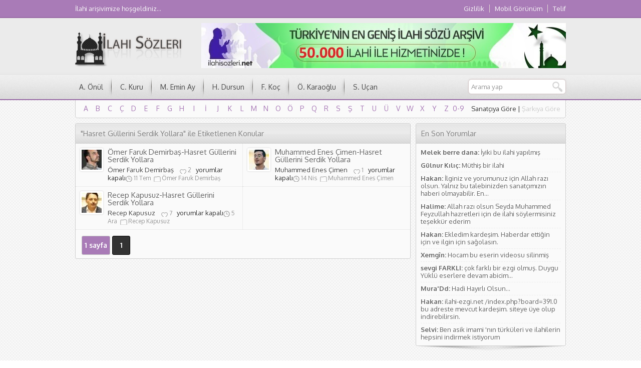

--- FILE ---
content_type: text/html; charset=UTF-8
request_url: https://ilahisozleri.net/tag/hasret-gullerini-serdik-yollara
body_size: 9062
content:
<!DOCTYPE html>
<html dir="ltr" lang="tr">
<head>
<meta charset="UTF-8" />
<link href='https://fonts.googleapis.com/css?family=Oxygen:400,300,700&amp;subset=latin,latin-ext' rel='stylesheet' type='text/css'>
<link rel="stylesheet" type="text/css" href="https://ilahisozleri.net/wp-content/themes/beste/style.css" media="all" />
<link rel="shortcut icon" href="https://ilahisozleri.net/wp-content/themes/beste/images/favicon.ico" type="image/x-icon">
<!--[if lt IE 9]>
<script src="https://ilahisozleri.net/wp-content/themes/beste/scripts/html5shiv.js"></script>
<![endif]-->

<style>a,.statsWidget span,.listing a:hover,.listing .category a:hover,.listing .comment a:hover,.listing.picture h3 a:hover,.navi a,.artistBlock h3 a:hover{color:#a97bb7}a:hover,.navi a:hover{color:#986aa5}#menu-cont, #topbar{border-bottom:2px solid #986aa5}#menu a:hover,#menu li:hover a,.sub-menu,#letters li a:hover,.artistCard,.listing .number,#menu li.home:hover a, #topbar, footer, .navi span, .navi a{background-color:#a97bb7}#menu .sub-menu a:hover{background:#986aa5}footer{border-top:2px solid #986aa5}</style>
<title>Hasret Güllerini Serdik Yollara | İlahi Sözleri - En Kapsamlı Güncel İlahi Sözleri Arşivi</title>

		<!-- All in One SEO 4.9.3 - aioseo.com -->
	<meta name="robots" content="max-image-preview:large" />
	<meta name="google-site-verification" content="5_Lw_rS8YtvX6D_TbSb_6wOBqAGQ4mAaVGcthyYN4KA" />
	<meta name="msvalidate.01" content="B5269DF27DB08A3AC2DA5780E5841300" />
	<meta name="yandex-verification" content="1570cc86340c9624" />
	<link rel="canonical" href="https://ilahisozleri.net/tag/hasret-gullerini-serdik-yollara" />
	<meta name="generator" content="All in One SEO (AIOSEO) 4.9.3" />
		<script type="application/ld+json" class="aioseo-schema">
			{"@context":"https:\/\/schema.org","@graph":[{"@type":"BreadcrumbList","@id":"https:\/\/ilahisozleri.net\/tag\/hasret-gullerini-serdik-yollara#breadcrumblist","itemListElement":[{"@type":"ListItem","@id":"https:\/\/ilahisozleri.net#listItem","position":1,"name":"Home","item":"https:\/\/ilahisozleri.net","nextItem":{"@type":"ListItem","@id":"https:\/\/ilahisozleri.net\/tag\/hasret-gullerini-serdik-yollara#listItem","name":"Hasret G\u00fcllerini Serdik Yollara"}},{"@type":"ListItem","@id":"https:\/\/ilahisozleri.net\/tag\/hasret-gullerini-serdik-yollara#listItem","position":2,"name":"Hasret G\u00fcllerini Serdik Yollara","previousItem":{"@type":"ListItem","@id":"https:\/\/ilahisozleri.net#listItem","name":"Home"}}]},{"@type":"CollectionPage","@id":"https:\/\/ilahisozleri.net\/tag\/hasret-gullerini-serdik-yollara#collectionpage","url":"https:\/\/ilahisozleri.net\/tag\/hasret-gullerini-serdik-yollara","name":"Hasret G\u00fcllerini Serdik Yollara | \u0130lahi S\u00f6zleri - En Kapsaml\u0131 G\u00fcncel \u0130lahi S\u00f6zleri Ar\u015fivi","inLanguage":"tr-TR","isPartOf":{"@id":"https:\/\/ilahisozleri.net\/#website"},"breadcrumb":{"@id":"https:\/\/ilahisozleri.net\/tag\/hasret-gullerini-serdik-yollara#breadcrumblist"}},{"@type":"Organization","@id":"https:\/\/ilahisozleri.net\/#organization","name":"\u0130lahi S\u00f6zleri - En Kapsaml\u0131 G\u00fcncel \u0130lahi S\u00f6zleri Ar\u015fivi","description":"Binlerce ilahi s\u00f6zlerini bulaca\u011f\u0131n\u0131z T\u00fcrkiye'nin en kapsaml\u0131 ilahi sitesi.","url":"https:\/\/ilahisozleri.net\/"},{"@type":"WebSite","@id":"https:\/\/ilahisozleri.net\/#website","url":"https:\/\/ilahisozleri.net\/","name":"En fazla ilahi s\u00f6zleri sitemizde.","description":"Binlerce ilahi s\u00f6zlerini bulaca\u011f\u0131n\u0131z T\u00fcrkiye'nin en kapsaml\u0131 ilahi sitesi.","inLanguage":"tr-TR","publisher":{"@id":"https:\/\/ilahisozleri.net\/#organization"}}]}
		</script>
		<!-- All in One SEO -->

<link rel='dns-prefetch' href='//ajax.googleapis.com' />
<link rel='dns-prefetch' href='//stats.wp.com' />
<link rel="alternate" type="application/rss+xml" title="İlahi Sözleri - En Kapsamlı Güncel İlahi Sözleri Arşivi &raquo; Hasret Güllerini Serdik Yollara etiket akışı" href="https://ilahisozleri.net/tag/hasret-gullerini-serdik-yollara/feed" />
<style id='wp-img-auto-sizes-contain-inline-css' type='text/css'>
img:is([sizes=auto i],[sizes^="auto," i]){contain-intrinsic-size:3000px 1500px}
/*# sourceURL=wp-img-auto-sizes-contain-inline-css */
</style>

<style id='wp-emoji-styles-inline-css' type='text/css'>

	img.wp-smiley, img.emoji {
		display: inline !important;
		border: none !important;
		box-shadow: none !important;
		height: 1em !important;
		width: 1em !important;
		margin: 0 0.07em !important;
		vertical-align: -0.1em !important;
		background: none !important;
		padding: 0 !important;
	}
/*# sourceURL=wp-emoji-styles-inline-css */
</style>
<link rel='stylesheet' id='wp-block-library-css' href='https://ilahisozleri.net/wp-includes/css/dist/block-library/style.min.css?ver=6.9' type='text/css' media='all' />
<style id='wp-block-latest-posts-inline-css' type='text/css'>
.wp-block-latest-posts{box-sizing:border-box}.wp-block-latest-posts.alignleft{margin-right:2em}.wp-block-latest-posts.alignright{margin-left:2em}.wp-block-latest-posts.wp-block-latest-posts__list{list-style:none}.wp-block-latest-posts.wp-block-latest-posts__list li{clear:both;overflow-wrap:break-word}.wp-block-latest-posts.is-grid{display:flex;flex-wrap:wrap}.wp-block-latest-posts.is-grid li{margin:0 1.25em 1.25em 0;width:100%}@media (min-width:600px){.wp-block-latest-posts.columns-2 li{width:calc(50% - .625em)}.wp-block-latest-posts.columns-2 li:nth-child(2n){margin-right:0}.wp-block-latest-posts.columns-3 li{width:calc(33.33333% - .83333em)}.wp-block-latest-posts.columns-3 li:nth-child(3n){margin-right:0}.wp-block-latest-posts.columns-4 li{width:calc(25% - .9375em)}.wp-block-latest-posts.columns-4 li:nth-child(4n){margin-right:0}.wp-block-latest-posts.columns-5 li{width:calc(20% - 1em)}.wp-block-latest-posts.columns-5 li:nth-child(5n){margin-right:0}.wp-block-latest-posts.columns-6 li{width:calc(16.66667% - 1.04167em)}.wp-block-latest-posts.columns-6 li:nth-child(6n){margin-right:0}}:root :where(.wp-block-latest-posts.is-grid){padding:0}:root :where(.wp-block-latest-posts.wp-block-latest-posts__list){padding-left:0}.wp-block-latest-posts__post-author,.wp-block-latest-posts__post-date{display:block;font-size:.8125em}.wp-block-latest-posts__post-excerpt,.wp-block-latest-posts__post-full-content{margin-bottom:1em;margin-top:.5em}.wp-block-latest-posts__featured-image a{display:inline-block}.wp-block-latest-posts__featured-image img{height:auto;max-width:100%;width:auto}.wp-block-latest-posts__featured-image.alignleft{float:left;margin-right:1em}.wp-block-latest-posts__featured-image.alignright{float:right;margin-left:1em}.wp-block-latest-posts__featured-image.aligncenter{margin-bottom:1em;text-align:center}
/*# sourceURL=https://ilahisozleri.net/wp-includes/blocks/latest-posts/style.min.css */
</style>
<style id='global-styles-inline-css' type='text/css'>
:root{--wp--preset--aspect-ratio--square: 1;--wp--preset--aspect-ratio--4-3: 4/3;--wp--preset--aspect-ratio--3-4: 3/4;--wp--preset--aspect-ratio--3-2: 3/2;--wp--preset--aspect-ratio--2-3: 2/3;--wp--preset--aspect-ratio--16-9: 16/9;--wp--preset--aspect-ratio--9-16: 9/16;--wp--preset--color--black: #000000;--wp--preset--color--cyan-bluish-gray: #abb8c3;--wp--preset--color--white: #ffffff;--wp--preset--color--pale-pink: #f78da7;--wp--preset--color--vivid-red: #cf2e2e;--wp--preset--color--luminous-vivid-orange: #ff6900;--wp--preset--color--luminous-vivid-amber: #fcb900;--wp--preset--color--light-green-cyan: #7bdcb5;--wp--preset--color--vivid-green-cyan: #00d084;--wp--preset--color--pale-cyan-blue: #8ed1fc;--wp--preset--color--vivid-cyan-blue: #0693e3;--wp--preset--color--vivid-purple: #9b51e0;--wp--preset--gradient--vivid-cyan-blue-to-vivid-purple: linear-gradient(135deg,rgb(6,147,227) 0%,rgb(155,81,224) 100%);--wp--preset--gradient--light-green-cyan-to-vivid-green-cyan: linear-gradient(135deg,rgb(122,220,180) 0%,rgb(0,208,130) 100%);--wp--preset--gradient--luminous-vivid-amber-to-luminous-vivid-orange: linear-gradient(135deg,rgb(252,185,0) 0%,rgb(255,105,0) 100%);--wp--preset--gradient--luminous-vivid-orange-to-vivid-red: linear-gradient(135deg,rgb(255,105,0) 0%,rgb(207,46,46) 100%);--wp--preset--gradient--very-light-gray-to-cyan-bluish-gray: linear-gradient(135deg,rgb(238,238,238) 0%,rgb(169,184,195) 100%);--wp--preset--gradient--cool-to-warm-spectrum: linear-gradient(135deg,rgb(74,234,220) 0%,rgb(151,120,209) 20%,rgb(207,42,186) 40%,rgb(238,44,130) 60%,rgb(251,105,98) 80%,rgb(254,248,76) 100%);--wp--preset--gradient--blush-light-purple: linear-gradient(135deg,rgb(255,206,236) 0%,rgb(152,150,240) 100%);--wp--preset--gradient--blush-bordeaux: linear-gradient(135deg,rgb(254,205,165) 0%,rgb(254,45,45) 50%,rgb(107,0,62) 100%);--wp--preset--gradient--luminous-dusk: linear-gradient(135deg,rgb(255,203,112) 0%,rgb(199,81,192) 50%,rgb(65,88,208) 100%);--wp--preset--gradient--pale-ocean: linear-gradient(135deg,rgb(255,245,203) 0%,rgb(182,227,212) 50%,rgb(51,167,181) 100%);--wp--preset--gradient--electric-grass: linear-gradient(135deg,rgb(202,248,128) 0%,rgb(113,206,126) 100%);--wp--preset--gradient--midnight: linear-gradient(135deg,rgb(2,3,129) 0%,rgb(40,116,252) 100%);--wp--preset--font-size--small: 13px;--wp--preset--font-size--medium: 20px;--wp--preset--font-size--large: 36px;--wp--preset--font-size--x-large: 42px;--wp--preset--spacing--20: 0.44rem;--wp--preset--spacing--30: 0.67rem;--wp--preset--spacing--40: 1rem;--wp--preset--spacing--50: 1.5rem;--wp--preset--spacing--60: 2.25rem;--wp--preset--spacing--70: 3.38rem;--wp--preset--spacing--80: 5.06rem;--wp--preset--shadow--natural: 6px 6px 9px rgba(0, 0, 0, 0.2);--wp--preset--shadow--deep: 12px 12px 50px rgba(0, 0, 0, 0.4);--wp--preset--shadow--sharp: 6px 6px 0px rgba(0, 0, 0, 0.2);--wp--preset--shadow--outlined: 6px 6px 0px -3px rgb(255, 255, 255), 6px 6px rgb(0, 0, 0);--wp--preset--shadow--crisp: 6px 6px 0px rgb(0, 0, 0);}:where(.is-layout-flex){gap: 0.5em;}:where(.is-layout-grid){gap: 0.5em;}body .is-layout-flex{display: flex;}.is-layout-flex{flex-wrap: wrap;align-items: center;}.is-layout-flex > :is(*, div){margin: 0;}body .is-layout-grid{display: grid;}.is-layout-grid > :is(*, div){margin: 0;}:where(.wp-block-columns.is-layout-flex){gap: 2em;}:where(.wp-block-columns.is-layout-grid){gap: 2em;}:where(.wp-block-post-template.is-layout-flex){gap: 1.25em;}:where(.wp-block-post-template.is-layout-grid){gap: 1.25em;}.has-black-color{color: var(--wp--preset--color--black) !important;}.has-cyan-bluish-gray-color{color: var(--wp--preset--color--cyan-bluish-gray) !important;}.has-white-color{color: var(--wp--preset--color--white) !important;}.has-pale-pink-color{color: var(--wp--preset--color--pale-pink) !important;}.has-vivid-red-color{color: var(--wp--preset--color--vivid-red) !important;}.has-luminous-vivid-orange-color{color: var(--wp--preset--color--luminous-vivid-orange) !important;}.has-luminous-vivid-amber-color{color: var(--wp--preset--color--luminous-vivid-amber) !important;}.has-light-green-cyan-color{color: var(--wp--preset--color--light-green-cyan) !important;}.has-vivid-green-cyan-color{color: var(--wp--preset--color--vivid-green-cyan) !important;}.has-pale-cyan-blue-color{color: var(--wp--preset--color--pale-cyan-blue) !important;}.has-vivid-cyan-blue-color{color: var(--wp--preset--color--vivid-cyan-blue) !important;}.has-vivid-purple-color{color: var(--wp--preset--color--vivid-purple) !important;}.has-black-background-color{background-color: var(--wp--preset--color--black) !important;}.has-cyan-bluish-gray-background-color{background-color: var(--wp--preset--color--cyan-bluish-gray) !important;}.has-white-background-color{background-color: var(--wp--preset--color--white) !important;}.has-pale-pink-background-color{background-color: var(--wp--preset--color--pale-pink) !important;}.has-vivid-red-background-color{background-color: var(--wp--preset--color--vivid-red) !important;}.has-luminous-vivid-orange-background-color{background-color: var(--wp--preset--color--luminous-vivid-orange) !important;}.has-luminous-vivid-amber-background-color{background-color: var(--wp--preset--color--luminous-vivid-amber) !important;}.has-light-green-cyan-background-color{background-color: var(--wp--preset--color--light-green-cyan) !important;}.has-vivid-green-cyan-background-color{background-color: var(--wp--preset--color--vivid-green-cyan) !important;}.has-pale-cyan-blue-background-color{background-color: var(--wp--preset--color--pale-cyan-blue) !important;}.has-vivid-cyan-blue-background-color{background-color: var(--wp--preset--color--vivid-cyan-blue) !important;}.has-vivid-purple-background-color{background-color: var(--wp--preset--color--vivid-purple) !important;}.has-black-border-color{border-color: var(--wp--preset--color--black) !important;}.has-cyan-bluish-gray-border-color{border-color: var(--wp--preset--color--cyan-bluish-gray) !important;}.has-white-border-color{border-color: var(--wp--preset--color--white) !important;}.has-pale-pink-border-color{border-color: var(--wp--preset--color--pale-pink) !important;}.has-vivid-red-border-color{border-color: var(--wp--preset--color--vivid-red) !important;}.has-luminous-vivid-orange-border-color{border-color: var(--wp--preset--color--luminous-vivid-orange) !important;}.has-luminous-vivid-amber-border-color{border-color: var(--wp--preset--color--luminous-vivid-amber) !important;}.has-light-green-cyan-border-color{border-color: var(--wp--preset--color--light-green-cyan) !important;}.has-vivid-green-cyan-border-color{border-color: var(--wp--preset--color--vivid-green-cyan) !important;}.has-pale-cyan-blue-border-color{border-color: var(--wp--preset--color--pale-cyan-blue) !important;}.has-vivid-cyan-blue-border-color{border-color: var(--wp--preset--color--vivid-cyan-blue) !important;}.has-vivid-purple-border-color{border-color: var(--wp--preset--color--vivid-purple) !important;}.has-vivid-cyan-blue-to-vivid-purple-gradient-background{background: var(--wp--preset--gradient--vivid-cyan-blue-to-vivid-purple) !important;}.has-light-green-cyan-to-vivid-green-cyan-gradient-background{background: var(--wp--preset--gradient--light-green-cyan-to-vivid-green-cyan) !important;}.has-luminous-vivid-amber-to-luminous-vivid-orange-gradient-background{background: var(--wp--preset--gradient--luminous-vivid-amber-to-luminous-vivid-orange) !important;}.has-luminous-vivid-orange-to-vivid-red-gradient-background{background: var(--wp--preset--gradient--luminous-vivid-orange-to-vivid-red) !important;}.has-very-light-gray-to-cyan-bluish-gray-gradient-background{background: var(--wp--preset--gradient--very-light-gray-to-cyan-bluish-gray) !important;}.has-cool-to-warm-spectrum-gradient-background{background: var(--wp--preset--gradient--cool-to-warm-spectrum) !important;}.has-blush-light-purple-gradient-background{background: var(--wp--preset--gradient--blush-light-purple) !important;}.has-blush-bordeaux-gradient-background{background: var(--wp--preset--gradient--blush-bordeaux) !important;}.has-luminous-dusk-gradient-background{background: var(--wp--preset--gradient--luminous-dusk) !important;}.has-pale-ocean-gradient-background{background: var(--wp--preset--gradient--pale-ocean) !important;}.has-electric-grass-gradient-background{background: var(--wp--preset--gradient--electric-grass) !important;}.has-midnight-gradient-background{background: var(--wp--preset--gradient--midnight) !important;}.has-small-font-size{font-size: var(--wp--preset--font-size--small) !important;}.has-medium-font-size{font-size: var(--wp--preset--font-size--medium) !important;}.has-large-font-size{font-size: var(--wp--preset--font-size--large) !important;}.has-x-large-font-size{font-size: var(--wp--preset--font-size--x-large) !important;}
/*# sourceURL=global-styles-inline-css */
</style>

<style id='classic-theme-styles-inline-css' type='text/css'>
/*! This file is auto-generated */
.wp-block-button__link{color:#fff;background-color:#32373c;border-radius:9999px;box-shadow:none;text-decoration:none;padding:calc(.667em + 2px) calc(1.333em + 2px);font-size:1.125em}.wp-block-file__button{background:#32373c;color:#fff;text-decoration:none}
/*# sourceURL=/wp-includes/css/classic-themes.min.css */
</style>
<link rel='stylesheet' id='wp-pagenavi-css' href='https://ilahisozleri.net/wp-content/plugins/wp-pagenavi/pagenavi-css.css?ver=2.70' type='text/css' media='all' />
<link rel="https://api.w.org/" href="https://ilahisozleri.net/wp-json/" /><link rel="alternate" title="JSON" type="application/json" href="https://ilahisozleri.net/wp-json/wp/v2/tags/28372" /><link rel="EditURI" type="application/rsd+xml" title="RSD" href="https://ilahisozleri.net/xmlrpc.php?rsd" />
	<style>img#wpstats{display:none}</style>
		<link rel="icon" href="https://ilahisozleri.net/wp-content/uploads/icon.png" sizes="32x32" />
<link rel="icon" href="https://ilahisozleri.net/wp-content/uploads/icon.png" sizes="192x192" />
<link rel="apple-touch-icon" href="https://ilahisozleri.net/wp-content/uploads/icon.png" />
<meta name="msapplication-TileImage" content="https://ilahisozleri.net/wp-content/uploads/icon.png" />
		<style type="text/css" id="wp-custom-css">
			#home .narrow.left {display:none;}		</style>
		</head>

<body class="archive tag tag-hasret-gullerini-serdik-yollara tag-28372 wp-theme-beste">

<header>
	<section id="topbar">
		<div id="topbar-cont">
			<div id="info">
				İlahi arişivimize hoşgeldiniz...			</div>
			<nav id="topmenu">
				<ul id="menu-ust" class="menu"><li id="menu-item-64022" class="menu-item menu-item-type-post_type menu-item-object-page menu-item-privacy-policy menu-item-64022"><a rel="privacy-policy" href="https://ilahisozleri.net/gizlilik-politikasi">Gizlilik</a></li>
<li id="menu-item-65674" class="menu-item menu-item-type-custom menu-item-object-custom menu-item-65674"><a href="http://ilahisozleri.net/?site=mobil">Mobil Görünüm</a></li>
<li id="menu-item-92722" class="menu-item menu-item-type-post_type menu-item-object-page menu-item-92722"><a href="https://ilahisozleri.net/telif">Telif</a></li>
</ul>			</nav>
		</div>
	</section>
	<section id="banner">
		<div id="header-logo">
			<h1><a href="https://ilahisozleri.net"><img width="230" height="70" src="https://ilahisozleri.net/wp-content/uploads/2014/01/logo.png" alt="İlahi Sözleri &#8211; En Kapsamlı Güncel İlahi Sözleri Arşivi" title="İlahi Sözleri &#8211; En Kapsamlı Güncel İlahi Sözleri Arşivi - Anasayfa" /></a></h1>
		</div>
		<div id="banner-ad"> <img src="http://ilahisozleri.net/wp-content/uploads/2022/01/1banner.jpg" alt="" width="728" height="90" class="alignnone size-full wp-image-121483" /></div>
	</section>
	<section id="menu-cont">
		<div class="menugroup">
		<nav id="menu">
			<ul id="menu-alt" class="menu"><li id="menu-item-92080" class="menu-item menu-item-type-taxonomy menu-item-object-sanatci menu-item-92080"><a href="https://ilahisozleri.net/sanatci/abdurrahman-onul">A. Önül</a></li>
<li id="menu-item-92081" class="menu-item menu-item-type-taxonomy menu-item-object-sanatci menu-item-92081"><a href="https://ilahisozleri.net/sanatci/cemal-kuru">C. Kuru</a></li>
<li id="menu-item-92083" class="menu-item menu-item-type-taxonomy menu-item-object-sanatci menu-item-92083"><a href="https://ilahisozleri.net/sanatci/mehmet-emin-ay">M. Emin Ay</a></li>
<li id="menu-item-92082" class="menu-item menu-item-type-taxonomy menu-item-object-sanatci menu-item-92082"><a href="https://ilahisozleri.net/sanatci/hasan-dursun">H. Dursun</a></li>
<li id="menu-item-92130" class="menu-item menu-item-type-taxonomy menu-item-object-sanatci menu-item-92130"><a href="https://ilahisozleri.net/sanatci/feyzullah-koc">F. Koç</a></li>
<li id="menu-item-92131" class="menu-item menu-item-type-taxonomy menu-item-object-sanatci menu-item-92131"><a href="https://ilahisozleri.net/sanatci/omer-karaoglu">Ö. Karaoğlu</a></li>
<li id="menu-item-92132" class="menu-item menu-item-type-taxonomy menu-item-object-sanatci menu-item-92132"><a href="https://ilahisozleri.net/sanatci/sedat-ucan">S. Uçan</a></li>
</ul>		</nav>
		<form method="get" id="safir-searchform" action="https://ilahisozleri.net">
			<input type="text" name="s" id="safir-s" value="Arama yap" onblur="if(this.value=='') this.value=this.defaultValue;" onfocus="if(this.value==this.defaultValue) this.value='';" />
			<input type="submit" value="Ara" id="safir-searchsubmit" title="Aramaya başla" />
		</form>
		</div>
	</section>
</header>

<div id="wrapper">
		<section id="letters" class="box">
		<div id="letter-list">
			<ul id="artist-letters">
				<li><a title="A ile başlayan sanatçıları listele" href="https://ilahisozleri.net/sanatcilar?harf=A">A</a></li><li><a title="B ile başlayan sanatçıları listele" href="https://ilahisozleri.net/sanatcilar?harf=B">B</a></li><li><a title="C ile başlayan sanatçıları listele" href="https://ilahisozleri.net/sanatcilar?harf=C">C</a></li><li><a title="Ç ile başlayan sanatçıları listele" href="https://ilahisozleri.net/sanatcilar?harf=%C3%87">Ç</a></li><li><a title="D ile başlayan sanatçıları listele" href="https://ilahisozleri.net/sanatcilar?harf=D">D</a></li><li><a title="E ile başlayan sanatçıları listele" href="https://ilahisozleri.net/sanatcilar?harf=E">E</a></li><li><a title="F ile başlayan sanatçıları listele" href="https://ilahisozleri.net/sanatcilar?harf=F">F</a></li><li><a title="G ile başlayan sanatçıları listele" href="https://ilahisozleri.net/sanatcilar?harf=G">G</a></li><li><a title="H ile başlayan sanatçıları listele" href="https://ilahisozleri.net/sanatcilar?harf=H">H</a></li><li><a title="I ile başlayan sanatçıları listele" href="https://ilahisozleri.net/sanatcilar?harf=I">I</a></li><li><a title="İ ile başlayan sanatçıları listele" href="https://ilahisozleri.net/sanatcilar?harf=%C4%B0">İ</a></li><li><a title="J ile başlayan sanatçıları listele" href="https://ilahisozleri.net/sanatcilar?harf=J">J</a></li><li><a title="K ile başlayan sanatçıları listele" href="https://ilahisozleri.net/sanatcilar?harf=K">K</a></li><li><a title="L ile başlayan sanatçıları listele" href="https://ilahisozleri.net/sanatcilar?harf=L">L</a></li><li><a title="M ile başlayan sanatçıları listele" href="https://ilahisozleri.net/sanatcilar?harf=M">M</a></li><li><a title="N ile başlayan sanatçıları listele" href="https://ilahisozleri.net/sanatcilar?harf=N">N</a></li><li><a title="O ile başlayan sanatçıları listele" href="https://ilahisozleri.net/sanatcilar?harf=O">O</a></li><li><a title="Ö ile başlayan sanatçıları listele" href="https://ilahisozleri.net/sanatcilar?harf=%C3%96">Ö</a></li><li><a title="P ile başlayan sanatçıları listele" href="https://ilahisozleri.net/sanatcilar?harf=P">P</a></li><li><a title="Q ile başlayan sanatçıları listele" href="https://ilahisozleri.net/sanatcilar?harf=Q">Q</a></li><li><a title="R ile başlayan sanatçıları listele" href="https://ilahisozleri.net/sanatcilar?harf=R">R</a></li><li><a title="S ile başlayan sanatçıları listele" href="https://ilahisozleri.net/sanatcilar?harf=S">S</a></li><li><a title="Ş ile başlayan sanatçıları listele" href="https://ilahisozleri.net/sanatcilar?harf=%C5%9E">Ş</a></li><li><a title="T ile başlayan sanatçıları listele" href="https://ilahisozleri.net/sanatcilar?harf=T">T</a></li><li><a title="U ile başlayan sanatçıları listele" href="https://ilahisozleri.net/sanatcilar?harf=U">U</a></li><li><a title="Ü ile başlayan sanatçıları listele" href="https://ilahisozleri.net/sanatcilar?harf=%C3%9C">Ü</a></li><li><a title="V ile başlayan sanatçıları listele" href="https://ilahisozleri.net/sanatcilar?harf=V">V</a></li><li><a title="W ile başlayan sanatçıları listele" href="https://ilahisozleri.net/sanatcilar?harf=W">W</a></li><li><a title="X ile başlayan sanatçıları listele" href="https://ilahisozleri.net/sanatcilar?harf=X">X</a></li><li><a title="Y ile başlayan sanatçıları listele" href="https://ilahisozleri.net/sanatcilar?harf=Y">Y</a></li><li><a title="Z ile başlayan sanatçıları listele" href="https://ilahisozleri.net/sanatcilar?harf=Z">Z</a></li><li><a title="0-9 ile başlayan sanatçıları listele" href="https://ilahisozleri.net/sanatcilar?harf=0-9">0-9</a></li>			</ul>
			<ul id="song-letters">
				<li><a title="A ile başlayan şarkıları listele" href="https://ilahisozleri.net/sarkilar?harf=A">A</a></li><li><a title="B ile başlayan şarkıları listele" href="https://ilahisozleri.net/sarkilar?harf=B">B</a></li><li><a title="C ile başlayan şarkıları listele" href="https://ilahisozleri.net/sarkilar?harf=C">C</a></li><li><a title="Ç ile başlayan şarkıları listele" href="https://ilahisozleri.net/sarkilar?harf=Ç">Ç</a></li><li><a title="D ile başlayan şarkıları listele" href="https://ilahisozleri.net/sarkilar?harf=D">D</a></li><li><a title="E ile başlayan şarkıları listele" href="https://ilahisozleri.net/sarkilar?harf=E">E</a></li><li><a title="F ile başlayan şarkıları listele" href="https://ilahisozleri.net/sarkilar?harf=F">F</a></li><li><a title="G ile başlayan şarkıları listele" href="https://ilahisozleri.net/sarkilar?harf=G">G</a></li><li><a title="H ile başlayan şarkıları listele" href="https://ilahisozleri.net/sarkilar?harf=H">H</a></li><li><a title="I ile başlayan şarkıları listele" href="https://ilahisozleri.net/sarkilar?harf=I">I</a></li><li><a title="İ ile başlayan şarkıları listele" href="https://ilahisozleri.net/sarkilar?harf=İ">İ</a></li><li><a title="J ile başlayan şarkıları listele" href="https://ilahisozleri.net/sarkilar?harf=J">J</a></li><li><a title="K ile başlayan şarkıları listele" href="https://ilahisozleri.net/sarkilar?harf=K">K</a></li><li><a title="L ile başlayan şarkıları listele" href="https://ilahisozleri.net/sarkilar?harf=L">L</a></li><li><a title="M ile başlayan şarkıları listele" href="https://ilahisozleri.net/sarkilar?harf=M">M</a></li><li><a title="N ile başlayan şarkıları listele" href="https://ilahisozleri.net/sarkilar?harf=N">N</a></li><li><a title="O ile başlayan şarkıları listele" href="https://ilahisozleri.net/sarkilar?harf=O">O</a></li><li><a title="Ö ile başlayan şarkıları listele" href="https://ilahisozleri.net/sarkilar?harf=Ö">Ö</a></li><li><a title="P ile başlayan şarkıları listele" href="https://ilahisozleri.net/sarkilar?harf=P">P</a></li><li><a title="Q ile başlayan şarkıları listele" href="https://ilahisozleri.net/sarkilar?harf=Q">Q</a></li><li><a title="R ile başlayan şarkıları listele" href="https://ilahisozleri.net/sarkilar?harf=R">R</a></li><li><a title="S ile başlayan şarkıları listele" href="https://ilahisozleri.net/sarkilar?harf=S">S</a></li><li><a title="Ş ile başlayan şarkıları listele" href="https://ilahisozleri.net/sarkilar?harf=Ş">Ş</a></li><li><a title="T ile başlayan şarkıları listele" href="https://ilahisozleri.net/sarkilar?harf=T">T</a></li><li><a title="U ile başlayan şarkıları listele" href="https://ilahisozleri.net/sarkilar?harf=U">U</a></li><li><a title="Ü ile başlayan şarkıları listele" href="https://ilahisozleri.net/sarkilar?harf=Ü">Ü</a></li><li><a title="V ile başlayan şarkıları listele" href="https://ilahisozleri.net/sarkilar?harf=V">V</a></li><li><a title="W ile başlayan şarkıları listele" href="https://ilahisozleri.net/sarkilar?harf=W">W</a></li><li><a title="X ile başlayan şarkıları listele" href="https://ilahisozleri.net/sarkilar?harf=X">X</a></li><li><a title="Y ile başlayan şarkıları listele" href="https://ilahisozleri.net/sarkilar?harf=Y">Y</a></li><li><a title="Z ile başlayan şarkıları listele" href="https://ilahisozleri.net/sarkilar?harf=Z">Z</a></li><li><a title="0-9 ile başlayan şarkıları listele" href="https://ilahisozleri.net/sarkilar?harf=0-9">0-9</a></li>			</ul>
		</div>
		<div class="links">
			<a href="#" class="active" data-id="artist-letters">Sanatçıya Göre</a> |
			<a href="#" class="passive" data-id="song-letters">Şarkıya Göre</a>
		</div>
	</section><!--letters-->
	
	
	
	<section id="main">
		<section id="content" class="listing box">
<h1 class="mainHeading">
&quot;Hasret Güllerini Serdik Yollara&quot; ile Etiketlenen Konular</h1>

	<div class="listing wide picture">
		<article class="odd noborder">
	<div class="thumb">
		<a href="https://ilahisozleri.net/omer-faruk-demirbas/omer-faruk-demirbas-hasret-gullerini-serdik-yollara.html">		<img src="https://ilahisozleri.net/wp-content/uploads/2023/06/Omer-Faruk-Demirbas-40x40.jpg" alt="Ömer Faruk Demirbaş-Hasret Güllerini Serdik Yollara" width="40" height="40" />
		</a>
	</div>
	<div class="detail">
		<h3><a href="https://ilahisozleri.net/omer-faruk-demirbas/omer-faruk-demirbas-hasret-gullerini-serdik-yollara.html">Ömer Faruk Demirbaş-Hasret Güllerini Serdik Yollara</a></h3>
		<span class="artist"><a href="https://ilahisozleri.net/sanatci/omer-faruk-demirbas" rel="tag">Ömer Faruk Demirbaş</a></span><span class="like" title="2 kişi bunu beğendi">2</span><span class="comment"><span><span class="screen-reader-text">Ömer Faruk Demirbaş-Hasret Güllerini Serdik Yollara için</span> yorumlar kapalı</span></span><span class="date">11 Tem</span><span class="category"><a href="https://ilahisozleri.net/category/omer-faruk-demirbas" >Ömer Faruk Demirbaş</a></span>	</div>
</article>

<article class="even noborder">
	<div class="thumb">
		<a href="https://ilahisozleri.net/muhammed-enes-cimen/muhammed-enes-cimen-hasret-gullerini-serdik-yollara.html">		<img src="http://ilahisozleri.net/wp-content/uploads/2022/11/Muhammed-Enes-Cimen-40x40.jpg" alt="Muhammed Enes Çimen-Hasret Güllerini Serdik Yollara" width="40" height="40" />
		</a>
	</div>
	<div class="detail">
		<h3><a href="https://ilahisozleri.net/muhammed-enes-cimen/muhammed-enes-cimen-hasret-gullerini-serdik-yollara.html">Muhammed Enes Çimen-Hasret Güllerini Serdik Yollara</a></h3>
		<span class="artist"><a href="https://ilahisozleri.net/sanatci/muhammed-enes-cimen" rel="tag">Muhammed Enes Çimen</a></span><span class="like" title="1 kişi bunu beğendi">1</span><span class="comment"><span><span class="screen-reader-text">Muhammed Enes Çimen-Hasret Güllerini Serdik Yollara için</span> yorumlar kapalı</span></span><span class="date">14 Nis</span><span class="category"><a href="https://ilahisozleri.net/category/muhammed-enes-cimen" >Muhammed Enes Çimen</a></span>	</div>
</article>

<article class="odd">
	<div class="thumb">
		<a href="https://ilahisozleri.net/recep-kapusuz/hasret-gullerini-serdik-yollara.html">		<img src="https://ilahisozleri.net/wp-content/uploads/2023/05/Recep-Kapusuz-40x40.jpg" alt="Recep Kapusuz-Hasret Güllerini Serdik Yollara" width="40" height="40" />
		</a>
	</div>
	<div class="detail">
		<h3><a href="https://ilahisozleri.net/recep-kapusuz/hasret-gullerini-serdik-yollara.html">Recep Kapusuz-Hasret Güllerini Serdik Yollara</a></h3>
		<span class="artist"><a href="https://ilahisozleri.net/sanatci/recep-kapusuz" rel="tag">Recep Kapusuz</a></span><span class="like" title="7 kişi bunu beğendi">7</span><span class="comment"><span><span class="screen-reader-text">Recep Kapusuz-Hasret Güllerini Serdik Yollara için</span> yorumlar kapalı</span></span><span class="date">5 Ara</span><span class="category"><a href="https://ilahisozleri.net/category/recep-kapusuz" >Recep Kapusuz</a></span>	</div>
</article>

<article class="none"></article>	</div>
	


<div class="navi"><div class='wp-pagenavi' role='navigation'>
<span class='pages'>1 sayfa</span><span aria-current='page' class='current'>1</span>
</div></div>
</section>
<!--content, single or main-->

<aside>
	<section class="panel"><div class="box"><h2 class="mainHeading">En Son Yorumlar</h2><ul id="safir-recent-comments"><li><strong>Melek berre dana:</strong> <a href="https://ilahisozleri.net/sedat-ucan/sedat-ucan-annemin-hayali-geldi-karsima.html#comment-24934">İyiki bu ilahi yapılmış</a></li>
<li><strong>Gülnur Kılıç:</strong> <a href="https://ilahisozleri.net/merif-sound/merif-sound-hakka-vefa.html#comment-24902">Müthiş bir ilahi </a></li>
<li><strong>Hakan:</strong> <a href="https://ilahisozleri.net/veysel-ekinci/ya-resulallah-22.html#comment-24893">İlginiz ve yorumunuz için Allah razı olsun.
Yalnız bu talebinizden sanatçımızın haberi olmayabilir. En...</a></li>
<li><strong>Halime:</strong> <a href="https://ilahisozleri.net/veysel-ekinci/ya-resulallah-22.html#comment-24886">Allah razı olsun Seyda Muhammed Feyzullah hazretleri için de ilahi söylermisiniz teşekkür ederim</a></li>
<li><strong>Hakan:</strong> <a href="https://ilahisozleri.net/kurtce-eserler/ne-be-elin-ne-be-olin.html#comment-24788">Ekledim kardeşim. Haberdar ettiğin için ve ilgin için sağolasın.</a></li>
<li><strong>Xemgîn:</strong> <a href="https://ilahisozleri.net/kurtce-eserler/ne-be-elin-ne-be-olin.html#comment-24784">Hocam bu eserin videosu silinmiş</a></li>
<li><strong>sevgi FARKLI:</strong> <a href="https://ilahisozleri.net/esref-ziya-terzi/esref-ziya-terzi-haberin-olmaz.html#comment-24755">çok farklı bir ezgi olmuş. Duygu Yüklü eserlere devam abicim...</a></li>
<li><strong>Mura'Dd:</strong> <a href="https://ilahisozleri.net/esref-ziya-terzi/esref-ziya-terzi-haberin-olmaz.html#comment-24729">Hadi Hayırlı Olsun...</a></li>
<li><strong>Hakan:</strong> <a href="https://ilahisozleri.net/asik-imami/asik-imami-muhammede-methiye-sevdanin-oku.html#comment-24703">ilahi-ezgi.net /index.php?board=391.0 bu adreste mevcut kardeşim.
siteye üye olup indirebilirsin.</a></li>
<li><strong>Selvi:</strong> <a href="https://ilahisozleri.net/asik-imami/asik-imami-muhammede-methiye-sevdanin-oku.html#comment-24702">Ben asik imami 'nın türküleri ve ilahilerin hepsini indirmek istiyorum</a></li>
</ul></div></section>        <section class="adsWidget narrow panel">
            <script async src="//pagead2.googlesyndication.com/pagead/js/adsbygoogle.js"></script>
<!-- flashoyun300 -->
<ins class="adsbygoogle"
     style="display:inline-block;width:300px;height:250px"
     data-ad-client="ca-pub-4660987918196779"
     data-ad-slot="4675595101"></ins>
<script>
(adsbygoogle = window.adsbygoogle || []).push({});
</script>        </section>
        <section class="panel"><div class="box"><h2 class="mainHeading">En Son Eklenen İlahilerimiz</h2><div class="wp-widget-group__inner-blocks"><ul class="wp-block-latest-posts__list wp-block-latest-posts"><li><a class="wp-block-latest-posts__post-title" href="https://ilahisozleri.net/fatih-mansiz/fatih-mansiz-yaralarim-sar.html">Fatih Mansız-Yaralarım Sar</a></li>
<li><a class="wp-block-latest-posts__post-title" href="https://ilahisozleri.net/fatih-mansiz/fatih-mansiz-derdime-care.html">Fatih Mansız-Derdime Çare</a></li>
<li><a class="wp-block-latest-posts__post-title" href="https://ilahisozleri.net/bayram-buyukoruc/bayram-buyukoruc-aglarim.html">Bayram Büyükoruç-Ağlarım</a></li>
<li><a class="wp-block-latest-posts__post-title" href="https://ilahisozleri.net/fatih-imdat/fatih-imdat-yol-yuru.html">Fatih İmdat-Yol Yürü</a></li>
<li><a class="wp-block-latest-posts__post-title" href="https://ilahisozleri.net/fatih-imdat/fatih-imdat-derman-ister.html">Fatih İmdat-Derman İster</a></li>
</ul></div></div></section></aside>
	</section>
	<!--main-->

</div>
<!--wrapper-->

<footer>
	<div id="footer-cont">
		<section id="footer-menu">
			<div id="copyright"><a href='http://ilahisozleri.net>ilahi sözleri</a> tarafından ile hazırlanmıştır - Since 2009</div>
			<nav>
				<ul id="menu-orta" class="menu"><li id="menu-item-92085" class="menu-item menu-item-type-custom menu-item-object-custom menu-item-92085"><a href="https://ilahisozleri.net/sitemap.xml">Sitemap</a></li>
<li id="menu-item-92086" class="menu-item menu-item-type-custom menu-item-object-custom menu-item-92086"><a href="http://info@ilahisozleri.net">info@ilahisozleri.net</a></li>
</ul>			</nav>
		</section>
		<section id="social">
				<ul>
							<li class="rss"><a target="_blank" href="https://ilahisozleri.net/feed" title="Sitemizi rss üzerinden takip edin"></a></li>
					</ul>
		</section>
	</div>
</footer>
<script type="speculationrules">
{"prefetch":[{"source":"document","where":{"and":[{"href_matches":"/*"},{"not":{"href_matches":["/wp-*.php","/wp-admin/*","/wp-content/uploads/*","/wp-content/*","/wp-content/plugins/*","/wp-content/themes/beste/*","/*\\?(.+)"]}},{"not":{"selector_matches":"a[rel~=\"nofollow\"]"}},{"not":{"selector_matches":".no-prefetch, .no-prefetch a"}}]},"eagerness":"conservative"}]}
</script>
<script type="text/javascript" src="https://ajax.googleapis.com/ajax/libs/jquery/1.11.1/jquery.min.js" id="jquery-js"></script>
<script type="text/javascript" src="https://ilahisozleri.net/wp-content/themes/beste/scripts/scripts.js" id="sfrscripts-js"></script>
<script type="text/javascript" id="jetpack-stats-js-before">
/* <![CDATA[ */
_stq = window._stq || [];
_stq.push([ "view", {"v":"ext","blog":"251481258","post":"0","tz":"3","srv":"ilahisozleri.net","arch_tag":"hasret-gullerini-serdik-yollara","arch_results":"3","j":"1:15.4"} ]);
_stq.push([ "clickTrackerInit", "251481258", "0" ]);
//# sourceURL=jetpack-stats-js-before
/* ]]> */
</script>
<script type="text/javascript" src="https://stats.wp.com/e-202604.js" id="jetpack-stats-js" defer="defer" data-wp-strategy="defer"></script>
<script id="wp-emoji-settings" type="application/json">
{"baseUrl":"https://s.w.org/images/core/emoji/17.0.2/72x72/","ext":".png","svgUrl":"https://s.w.org/images/core/emoji/17.0.2/svg/","svgExt":".svg","source":{"concatemoji":"https://ilahisozleri.net/wp-includes/js/wp-emoji-release.min.js?ver=6.9"}}
</script>
<script type="module">
/* <![CDATA[ */
/*! This file is auto-generated */
const a=JSON.parse(document.getElementById("wp-emoji-settings").textContent),o=(window._wpemojiSettings=a,"wpEmojiSettingsSupports"),s=["flag","emoji"];function i(e){try{var t={supportTests:e,timestamp:(new Date).valueOf()};sessionStorage.setItem(o,JSON.stringify(t))}catch(e){}}function c(e,t,n){e.clearRect(0,0,e.canvas.width,e.canvas.height),e.fillText(t,0,0);t=new Uint32Array(e.getImageData(0,0,e.canvas.width,e.canvas.height).data);e.clearRect(0,0,e.canvas.width,e.canvas.height),e.fillText(n,0,0);const a=new Uint32Array(e.getImageData(0,0,e.canvas.width,e.canvas.height).data);return t.every((e,t)=>e===a[t])}function p(e,t){e.clearRect(0,0,e.canvas.width,e.canvas.height),e.fillText(t,0,0);var n=e.getImageData(16,16,1,1);for(let e=0;e<n.data.length;e++)if(0!==n.data[e])return!1;return!0}function u(e,t,n,a){switch(t){case"flag":return n(e,"\ud83c\udff3\ufe0f\u200d\u26a7\ufe0f","\ud83c\udff3\ufe0f\u200b\u26a7\ufe0f")?!1:!n(e,"\ud83c\udde8\ud83c\uddf6","\ud83c\udde8\u200b\ud83c\uddf6")&&!n(e,"\ud83c\udff4\udb40\udc67\udb40\udc62\udb40\udc65\udb40\udc6e\udb40\udc67\udb40\udc7f","\ud83c\udff4\u200b\udb40\udc67\u200b\udb40\udc62\u200b\udb40\udc65\u200b\udb40\udc6e\u200b\udb40\udc67\u200b\udb40\udc7f");case"emoji":return!a(e,"\ud83e\u1fac8")}return!1}function f(e,t,n,a){let r;const o=(r="undefined"!=typeof WorkerGlobalScope&&self instanceof WorkerGlobalScope?new OffscreenCanvas(300,150):document.createElement("canvas")).getContext("2d",{willReadFrequently:!0}),s=(o.textBaseline="top",o.font="600 32px Arial",{});return e.forEach(e=>{s[e]=t(o,e,n,a)}),s}function r(e){var t=document.createElement("script");t.src=e,t.defer=!0,document.head.appendChild(t)}a.supports={everything:!0,everythingExceptFlag:!0},new Promise(t=>{let n=function(){try{var e=JSON.parse(sessionStorage.getItem(o));if("object"==typeof e&&"number"==typeof e.timestamp&&(new Date).valueOf()<e.timestamp+604800&&"object"==typeof e.supportTests)return e.supportTests}catch(e){}return null}();if(!n){if("undefined"!=typeof Worker&&"undefined"!=typeof OffscreenCanvas&&"undefined"!=typeof URL&&URL.createObjectURL&&"undefined"!=typeof Blob)try{var e="postMessage("+f.toString()+"("+[JSON.stringify(s),u.toString(),c.toString(),p.toString()].join(",")+"));",a=new Blob([e],{type:"text/javascript"});const r=new Worker(URL.createObjectURL(a),{name:"wpTestEmojiSupports"});return void(r.onmessage=e=>{i(n=e.data),r.terminate(),t(n)})}catch(e){}i(n=f(s,u,c,p))}t(n)}).then(e=>{for(const n in e)a.supports[n]=e[n],a.supports.everything=a.supports.everything&&a.supports[n],"flag"!==n&&(a.supports.everythingExceptFlag=a.supports.everythingExceptFlag&&a.supports[n]);var t;a.supports.everythingExceptFlag=a.supports.everythingExceptFlag&&!a.supports.flag,a.supports.everything||((t=a.source||{}).concatemoji?r(t.concatemoji):t.wpemoji&&t.twemoji&&(r(t.twemoji),r(t.wpemoji)))});
//# sourceURL=https://ilahisozleri.net/wp-includes/js/wp-emoji-loader.min.js
/* ]]> */
</script>
</body>
</html>


<!-- Page cached by LiteSpeed Cache 7.7 on 2026-01-22 08:40:01 -->

--- FILE ---
content_type: text/html; charset=utf-8
request_url: https://www.google.com/recaptcha/api2/aframe
body_size: 268
content:
<!DOCTYPE HTML><html><head><meta http-equiv="content-type" content="text/html; charset=UTF-8"></head><body><script nonce="X1BMMple7p7zzgGxC2l8Nw">/** Anti-fraud and anti-abuse applications only. See google.com/recaptcha */ try{var clients={'sodar':'https://pagead2.googlesyndication.com/pagead/sodar?'};window.addEventListener("message",function(a){try{if(a.source===window.parent){var b=JSON.parse(a.data);var c=clients[b['id']];if(c){var d=document.createElement('img');d.src=c+b['params']+'&rc='+(localStorage.getItem("rc::a")?sessionStorage.getItem("rc::b"):"");window.document.body.appendChild(d);sessionStorage.setItem("rc::e",parseInt(sessionStorage.getItem("rc::e")||0)+1);localStorage.setItem("rc::h",'1769060403547');}}}catch(b){}});window.parent.postMessage("_grecaptcha_ready", "*");}catch(b){}</script></body></html>

--- FILE ---
content_type: text/css
request_url: https://ilahisozleri.net/wp-content/themes/beste/style.css
body_size: 3173
content:
/* 
Theme Name: Beste Wordpress Teması v1.1
Theme URI: http://demo.safirtema.com/beste
Description: http://demo.safirtema.com/beste
Version: 1.1 
Author: Safir Tema
Requires PHP: 7.3 
*/

* {
    margin: 0;
    padding: 0;
    outline: 0;
}

ol {
    list-style-position: inside;
}

ul {
    list-style: none;
    list-style-position: outside;
}

a {
    text-decoration: none;
}

a img {
    border: none;
}

blockquote {
    margin:0 0 10px 30px;
    padding: 0 10px;
    border-left: 4px solid #ddd;
    font-style: italic;
}

body {
    font: 13px Oxygen, Calibri, Arial, sans-serif;
    color: #333;
    background: url(images/body-bg.png);
}

h1 {
    font-size: 18px;
}

h2 {
    font-size: 15px;
}

h3 {
    font-size: 13px;
}

h1, h2, h3, h4, h5, h6 {
    margin-bottom: 10px;
    font-weight: normal;
}

#banner,
#footer-cont,
#topbar-cont, #wrapper, #menu-cont .menugroup {
    width: 980px;
    margin: 0 auto;
}

header {
    background: #ebebeb;
}

#topbar {
    height: 34px;
    overflow: hidden;
    font-size: 13px;
    line-height: 34px;
    color: #f8f8f8;
}

#topmenu {
    float: right;
    width: 600px;
}

#topmenu ul {
    float: right;
}

#topmenu ul li {
    float: left;
}

#topmenu a {
    margin-left: 10px;
    padding-left: 10px;
    border-left: 1px solid #e1dbd4;
    color: #f8f8f8;
}

#topmenu a:hover {
    color:#333;
}

#topmenu li:first-child a {
    margin-left: 0;
    padding-left: 0;
    border: none;
}

#info {
    float: left;
    width: 380px;
}

#banner {
    position: relative;
    height: 110px;
}

#header-logo {
    position: absolute;
    bottom: 10px;
    left: 0;
}

#header-logo h1 {
    margin: 0;
}

#banner-ad {
    position: absolute;
    top: 10px;
    right: 0;
    line-height: 107px;
}

#menu-cont {
    padding-top: 1px;
    border-top: 1px solid #e4e4e4;
    background:#f1f1f1 url(images/sprite.png) 0 1px repeat-x;
    height: 50px;
    z-index: 20;
    position: relative;
}

#menu-cont .menugroup {
    position: relative;
}

#menu {
}

#menu li {
    float: left;
    height: 40px;
    padding:5px 0 5px 18px;
    background: url(images/sprite.png) 0 -300px no-repeat;
}

#menu li:first-child {
    background: none;
    padding-left: 0;
}

#menu li.home a {
    background: url(images/sprite.png) -240px -345px no-repeat;
    padding-left: 30px;
}

#menu li.home:hover a {
    background: url(images/sprite.png) 0 -345px no-repeat;
}

#menu a {
    display: block;
    padding:8px 8px;
    margin:2px 0;
    font-size: 14px;
    line-height: 22px;
    color: #484848;
    transition:all .3s;
}

#menu a:hover, #menu li:hover a {
    color: #f8f8f8;
    border-radius: 3px;
}

.sub-menu {
    visibility: hidden;
    position: absolute;
    border-radius: 0 0 5px 5px;
    top:50px;
}

li:hover .sub-menu {
    visibility: visible;
}

#menu .sub-menu li {
    float: none;
    border-top: 1px dashed #bbb;
    background: none;
    height: auto;
    padding:0; 
}

#menu .sub-menu li:first-child {
    border-top: none;
}

#menu .sub-menu a {
    display: block;
    width: auto;
    margin: 0;
    padding: 5px 10px;
    min-width: 100px;
    font-size: 13px;
    color: #f8f8f8;
}

/* Search Form */

#safir-searchform {
    position: absolute;
    right: -5px;
    top: 10px;
    width: 200px;
}

#safir-s {
    display: block;
    float: left;
    width: 160px;
    height: 18px;
    padding: 5px 28px 5px 5px;
    border: 1px solid #d6cccc;
    border-radius: 6px;
    box-shadow: 0 0 3px #d6cccc;
    font-family: 'Oxygen', sans-serif;
    line-height: 18px;
    color: #999;
}

#safir-s:focus {
    border: 1px solid #bbb;
    box-shadow: 0 0 3px #aaa;
}

#safir-searchsubmit {
    display: block;
    position: absolute;
    right: 8px;
    top: 2px;
    width: 24px;
    height: 24px;
    border: none;
    text-indent: -9999px;
    background: url(images/sprite.png) -240px -180px no-repeat;
    cursor: pointer;
}

/* Letters */

#letters {
    clear: both;
    border-radius: 0 0 5px 5px;
    border-top: 0;
    padding: 5px 10px 5px 5px;
    position: relative;
    z-index: 0;
    overflow: hidden;
    height: 25px;
}

#letter-list {
    float: left;
    padding: 0 3px;
}

#artist-letters, #song-letters {
    margin-bottom: 6px;
}

#letters .links {
    float: right;
    line-height: 24px;
}

#letters ul {
    overflow: hidden;
}

#letters li {
    float: left;
    font-size: 14px;
}

#letters li a {
    display: block;
    line-height: 24px;
    width: 24px;
    text-align: center;
}

#letters li a:hover {
 border-radius: 20px;
 color: #f8f8f8;
}

#letters .links a {
    color:#ccc;
}

#letters .links .active {
    color:#333;
}

#wrapper{
    position: relative;
}

#slider-cont {
    z-index: 10;
    position: relative;
    padding-bottom: 13px;
    background: url(images/slider-shadow.png) 50% 100% no-repeat;
}

.slide {
    display: none;
    position: absolute;
}

#slider {
    overflow: hidden;
    height: 204px;
}

.artistCard {
    position: relative;
    float: left;
    margin-left: 7px;
    width: 150px;
    padding: 2px;
    margin-bottom: 10px;
}

.artistCard.nomargin {
    margin-left: 0;
}

.artistCard img {
    display: block;
    background: #fff;
}

.artistCard h2 {
    position: absolute;
    width: 150px;
    bottom: 2px;
    left: 2px;
    margin: 0;
    background: url(images/sprite.png) 0 -220px repeat-x;
    font-weight: normal;
}

.artistCard h2 a {
    display: block;
    padding: 5px;
    text-align: center;
    color:#fff;
    font-size: 13px;
}

#slider-nav {
    display: none;
}

#navprev, #navnext {
    position: absolute;
    width: 15px;
    height: 26px;
    background: #fafafa;
    text-indent: -9999px;
    top:100px;
    border: 1px solid #cfcfcf;
}

#navprev {
    left:-16px;
    background:#fafafa url(images/sprite.png) -120px -180px no-repeat;
    border-right: 0;
    border-radius: 14px 0 0 14px;
}

#navnext{
    right:-16px;
    background:#fafafa url(images/sprite.png) -160px -180px no-repeat;
    border-left: 0;
    border-radius: 0 14px 14px 0;
}

/* Main Blocks */

#main {
    overflow: hidden;
}

#content, #single, #home {
    overflow: hidden;
    float: left;
    width: 670px;
    position: relative;
}

#home {
    width: 670px;
}

#content.box {
    width: 650px;
}

#content.listing.box {
    width: 668px;
}

#home .recentsWidget,
#home .tabbedWidget,
#home .galleryWidget {
    clear: both;
}

/* Sidebar */

aside {
    float: right;
    width: 300px;
}

aside .panel {
    clear: both;
    position: relative;
    padding-bottom: 10px;
    margin-bottom: 5px;
    background: url(images/sprite.png) 50% 100% no-repeat;
}

.adsWidget.panel {
    padding-bottom: 0;
    margin-bottom: 10px;
    background: none;
}

aside .panel .box {
    margin-bottom:0;
}

.panel li {
    line-height: 1.8;
}

aside li.cat-item {
    float: left;
    width: 128px;
    padding-left: 12px;
    line-height: 2.2;
    background: url(images/sprite.png) 0 -460px no-repeat;
    border-bottom:1px dashed #ededed;
}

/* Widget: Safir Recent Comments */

#safir-recent-comments li {
    margin-top: 5px;
    padding-top: 5px;
    border-top: 1px dashed #ededed;
    line-height: 1.2;
    color: #666;
}

#safir-recent-comments li:first-child {
    margin-top: 0;
    padding-top: 0;
    border-top: none;
}

#safir-recent-comments a {
    color: #666;
}

#safir-recent-comments a:hover {
    color: #333;
}

/* Widget: Safir Stats */

.statsWidget li {
    background: url(images/sprite.png) 0 -460px no-repeat;
    line-height: 2.2;
    border-top:1px dashed #ededed;
    padding-left: 12px;
    overflow: hidden;
}

.statsWidget li:first-child {
    border-top:none;
}

.statsWidget span {
    float: right;
    font-size: 14px;
}

/* Widget: Video Clips */

.clipsWidget li {
    line-height: 1.5;
    text-align: center;
}

.clipsWidget .videos li {
    display: none;
}

.clipsWidget .numbers {
    overflow:hidden;
    border: 1px solid #ddd;
    border-radius: 2px;
    background: url(images/sprite.png) 0 -10px repeat-x;
    margin-top: 6px;
}

.clipsWidget .numbers li {
    float: left;
    border-left: 1px solid #cdc;
}

.clipsWidget .numbers li:first-child {
    border-left: none;
}

.clipsWidget .numbers li:first-child a {
    padding: 0 9px 0 10px;
}

.clipsWidget .numbers a {
    display: block;
    line-height: 24px;
    padding:0 9px;
}

.clipsWidget .numbers a:hover, .clipsWidget .active  {
    background: #ddd;
}

.clipsWidget .link {
    display: block;
    border:1px solid #cdc;
}





/* Footer */

footer {
    padding: 10px 0;
}

#footer-cont {
    margin: 0 auto;
    overflow: hidden;
}

#footer-menu {
    float: left;
    width: 580px;
    overflow: hidden;
}

#footer-menu a {
    color: #fff;
}

#footer-menu a:hover {
    color: #ddd;
}

#footer-menu li {
    float: left;
    margin-left: 10px;
    padding-left: 10px;
    border-left: 1px solid #f8f8f8;
    line-height: 14px;
}

#footer-menu li:first-child {
    margin-left: 0;
    padding-left: 0;
    border-left: none;
}

#footer-cont #copyright {
    margin-bottom: 10px;
    color: #fff;
}

#social {
    float: right;
    width: 400px;
}

#social ul {
    float: right;
    overflow: hidden;
}

#social li {
    float: left;
    margin: 0 0 0 6px;
}

#social a {
    display: block;
    width: 34px;
    height: 34px;
}

#social li.facebook {
    background: url(images/sprite.png) 0 -140px no-repeat;
}

#social li.twitter {
    background: url(images/sprite.png) -40px -140px no-repeat;
}

#social li.google {
    background: url(images/sprite.png) -80px -140px no-repeat;
}

#social li.youtube {
    background: url(images/sprite.png) -120px -140px no-repeat;
}

#social li.pinterest {
    background: url(images/sprite.png) -160px -140px no-repeat;
}

#social li.rss {
    background: url(images/sprite.png) -200px -140px no-repeat;
}

#social li.mail {
    background: url(images/sprite.png) -240px -140px no-repeat;
}

/* Switcher */

#switcher {
    z-index: 1000;
    position: fixed;
    top: 336px;
    left: -1px;
    width: 80px;
    padding: 5px;
    border: 1px solid #e0e0e0;
    background: #fff;
}

#switcher li {
    float: left;
    width: 20px;
    margin: 3px;
    border-radius: 3px;
}

#switcher li a {
    display: block;
    height: 20px;
}

.switcher-links {
    margin-bottom: 4px;
    border-bottom: 1px solid #e0e0e0;
}

.switcher-links a {
    display: block;
    margin-bottom: 4px;
    padding: 3px 0;
    border-bottom: 1px solid #e0e0e0;
    text-align: center;
    font-size: 11px;
    background: #eee;
}

.switcher-links a:hover {
    background: #ddd;
}

/* listing - General */

.listing {
    overflow: hidden;
    position: relative;
}

.listing a {
    color:#484848;
}


.listing article {
    border-top:1px dotted #ddd;
    padding: 10px 0;
    position: relative;
}

.listing article:first-child, .listing article.odd.noborder, .listing.wide article.noborder {
    border-top:none;
}

aside .listing.wide article.even.noborder {
    border-top:1px dotted #ddd;
}

.listing .comment a, .listing .date, .listing .category, .listing .hit, .listing .like  {
    padding-left: 16px;
    margin-right: 6px;
    font-size: 12px;
    line-height: 12px;
    color: #999;
}

.listing .category a {
    font-size: 12px;
    line-height: 12px;
    color: #999;
}

.listing span.artist {margin-right: 6px;}

.listing .comment a {
    background:url(images/sprite.png) 0 -657px no-repeat;
}

.listing .hit {
    background:url(images/sprite.png) 0 -697px no-repeat;
}

.listing .like {
    background:url(images/sprite.png) 0 -777px no-repeat;
    padding-left: 16px;
}

.listing .date {
    background:url(images/sprite.png) 0 -737px no-repeat;
}

.listing .category {
    background:url(images/sprite.png) 0 -577px no-repeat;
}

.listing .number {
    position: absolute;
    right: 0;
    top: 25%;
    display: block;
    padding-left: 4px;
    width: 20px;
    height: 26px;
    line-height: 26px;
    color: #fff;
    font-size: 14px;
    text-align: center;
    border-radius: 16px 0 0 16px;
}

#home .narrow {
    width: 330px;
}

#home .narrow.left {
    float: left;
    clear: both;
}

#home .narrow.right {
    float: right;
}

.advancedPostsWidget.listing.wide {
   clear: both;
   border-bottom:none;
}

.listing.wide {
   clear: both;
}

.listing.wide article {
    float: left;
    padding-right: 5px;
}

.listing.wide article.odd {
    border-right:1px dotted #ddd;
    width: 294px;
    clear: both;
}

/* listing: Icon */

.listing.icon article {
    background:url(images/sprite.png) 5px -380px no-repeat;
    padding-left: 30px;
    line-height: 1;
}

.listing.wide.icon article {
    width:298px;
}

.listing.wide.icon article.even {
    width: 299px;
    background-position: 5px -380px;
}

.listing.wide.icon article.none {
    background: none;
}

/* listing with Picture */

.listing.picture article {
    padding:9px; 
    overflow: hidden;
}

.listing.wide.picture article {
    width:316px;
}

.listing.wide.picture article.odd {
    width:315px;
}

.listing.picture .thumb {
    width:55px;
    float: left; 
}

.listing.picture img {
    display: block;
    padding:3px;
    background: #fff;
    box-shadow: 0 0 3px #ccc;  
    border-radius: 2px;
}

.listing.picture .detail {
    float: left; 
    width: 82%;
}

aside .listing.narrow.picture .detail {
    width: 215px; 
}

#home .listing.narrow.picture .detail {
    width: 242px; 
}

#home .listing.wide.picture .detail {
    width: 250px; 
}

aside .listing.wide.picture .detail {
    width: 225px; 
}

.listing.picture h3 {
    font-size: 15px;
    margin-bottom: 5px; 
    color:#666; 
    font-weight: normal;
    line-height: 1;
}

.listing.picture h3 a {
    color: #666;
}

.listing.picture .comment a, .listing.picture .date, .listing.picture .category, .listing.picture .hit, .listing.picture .artist a {
    margin-right: 6px;
    margin-left: 0;
}

/* Artist Page */

#artist-info {
    overflow: hidden;
}

#artist-info .artistCard {
    float: left;
    margin:0 10px 0 0;
}

#artistList .artistCard {
    margin-left: 11px;
}

#artistList .artistCard.nomargin {
    margin-left: 0;
}






/* Custom Classes */

.box {
    background: #fafafa;
    border-radius: 3px;
    border: 1px solid #cfcfcf;
    padding: 9px;
    margin-bottom: 10px;
    overflow: hidden;
}

.box.listing {
    padding: 0;
}

.mainHeading {
    margin: -9px -9px 10px;
    background: url(images/sprite.png) 0 -60px repeat-x;
    padding: 0 10px;
    line-height: 40px;
    font-weight: normal;
    color: #848484;
    font-size: 15px;
}

.listing .mainHeading {
    margin: 0;
    padding: 0 10px;
}

.headingX {
    border-bottom:1px dotted #ddd;
    margin: 10px -9px 0;
    padding:0 10px 5px;
}

.reading ul {
    list-style-position: inside;
    list-style-type: disc;
}

.reading p, .reading li {
    text-align: justify;
    line-height: 1.8;
}

.navi {
    overflow:hidden;
    clear: both;
    padding: 10px 10px 5px;
    border-top: 1px dotted #ddd;
}

.navi span, .navi a {
    display: block;
    float: left;
    min-width: 24px;
    font-size: 14px;
    padding: 0 4px;
    text-align: center;
    margin:0 5px 3px 0;
    line-height: 30px;
    color: #fff !important;
    font-weight: bold;
    border-radius: 3px;
}

.navi .left {
    float: left;
}

.navi .right {
    float: right;
}

.navi a:hover, .navi .current {
    background:#333;
}

.float {
    overflow: hidden;
}

/* ArtistList */

    .artistList {
        overflow: hidden;
        border-bottom: 1px solid #e2e2e2;
        padding: 6px;
    }

    .artistList .item-container {
        width: 160px;
        float: left;
        padding: 2px;
    }

    .artistImage {
        position: relative;
        border-radius: 3px;
        overflow: hidden;
        margin: 3px;
    }

    .artistImage img {
        width: 100%;
    }

    .artistImage h2 {
        position: absolute;
        bottom: 0;
        background: rgba(0, 0, 0, 0.6);
        border-top: 1px solid rgba(0, 0, 0, 0.1);
        padding: 5px;
        width: 100%;
        text-align: center;
        margin-bottom: 4px;
    }

    .artistImage h2 a {
        color: #fff;
        font-size: 14px;
        text-shadow: 1px 1px 0 rgba(0,0,0,0.3);
    } 

